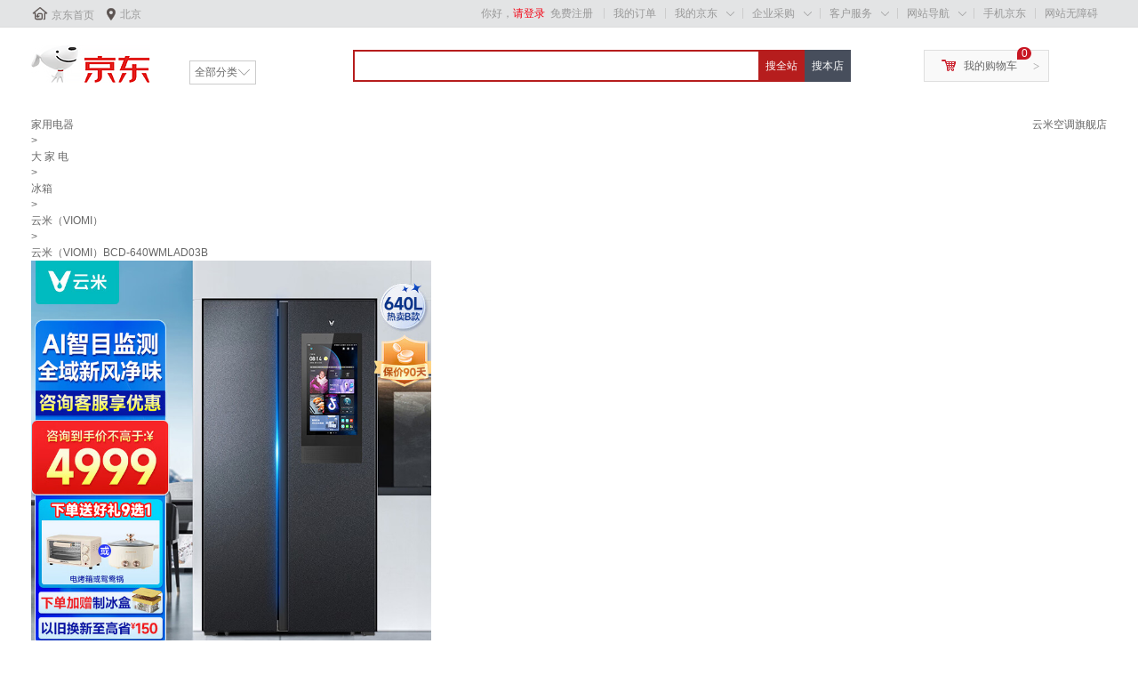

--- FILE ---
content_type: application/javascript
request_url: https://wl.jd.com/wl.js
body_size: 15801
content:
/* 2026-01-19 14:12:02 wl.js @issue to huangzhihua@jd.com Thanks */
try{window.fingerprint={},fingerprint.config={fpb_send_data:'body={"appname": "jdwebm_hf","jdkey": "","whwswswws": "","businness": "","body": {}}',api:{canvas_spendtime:0}},fingerprint.broswer={getNavigatorPlatform:function(){return navigator.platform?navigator.platform:"unknown"},getDeviceMemory:function(){return navigator.deviceMemory?navigator.deviceMemory:0},rB:function(){var e=[],t=["__webdriver_evaluate","__selenium_evaluate","__webdriver_script_function","__webdriver_script_func","__webdriver_script_fn","__fxdriver_evaluate","__driver_unwrapped","__webdriver_unwrapped","__driver_evaluate","__selenium_unwrapped","__fxdriver_unwrapped"],r=["_phantom","__nightmare","_selenium","callPhantom","callSelenium","_Selenium_IDE_Recorder"];for(var n in r){var o=r[n];window[o]&&e.push({key:"window",value:o})}for(var i in t)r=t[i],window.document[r]&&e.push({key:"window_document",value:r});for(var a in window.document)a.match(/\$[a-z]dc_/)&&window.document[a].cache_&&e.push({key:"document",value:a});return window.external&&JSON.stringify(window.external)&&-1!=JSON.stringify(window.external).indexOf("Sequentum")&&e.push({key:"window_external",value:1}),window.document.documentElement.getAttribute("selenium")&&e.push({key:"document_selenium",value:1}),window.document.documentElement.getAttribute("webdriver")&&e.push({key:"document_webdriver",value:1}),window.document.documentElement.getAttribute("driver")&&e.push({key:"document_driver",value:1}),e},getHeadless:function(){return 0<this.rB().length?1:-1<navigator.userAgent.toLocaleLowerCase().indexOf("headless")?1:0},getLocation:function(){return fingerprint.util.MD5.hex_md5(location.href.split("?")[0])},getUserAgent:function(){return fingerprint.util.MD5.hex_md5(navigator.userAgent)},getCanvas:function(){try{var e=new Date,t=[],r=document.createElement("canvas");r.width=2e3,r.height=200,r.style.display="inline";var n=r.getContext("2d");return n.rect(0,0,10,10),n.rect(2,2,6,6),t.push("canvas winding:"+(!1===n.isPointInPath(5,5,"evenodd")?"yes":"no")),n.textBaseline="alphabetic",n.fillStyle="#f60",n.fillRect(125,1,62,20),n.fillStyle="#069",n.font="11pt no-real-font-123",n.fillText("Cwm fjordbank glyphs vext quiz, 😃",2,15),n.fillStyle="rgba(102, 204, 0, 0.2)",n.font="18pt Arial",n.fillText("Cwm fjordbank glyphs vext quiz, 😃",4,45),n.globalCompositeOperation="multiply",n.fillStyle="rgb(255,0,255)",n.beginPath(),n.arc(50,50,50,0,2*Math.PI,!0),n.closePath(),n.fill(),n.fillStyle="rgb(0,255,255)",n.beginPath(),n.arc(100,50,50,0,2*Math.PI,!0),n.closePath(),n.fill(),n.fillStyle="rgb(255,255,0)",n.beginPath(),n.arc(75,100,50,0,2*Math.PI,!0),n.closePath(),n.fill(),n.fillStyle="rgb(255,0,255)",n.arc(75,75,75,0,2*Math.PI,!0),n.arc(75,75,25,0,2*Math.PI,!0),n.fill("evenodd"),t.push("canvas fp:"+fingerprint.util.MD5.hex_md5(r.toDataURL())),fingerprint.config.api.canvas_spendtime=(new Date).getTime()-e.getTime(),t.join("~")}catch(o){return console.log(o),""}},getPluginName:function(){var e="";if(0<navigator.plugins.length)for(i=0;i<navigator.plugins.length;i++)e+=navigator.plugins[i].name+";";return e},getPluginNum:function(){return navigator.plugins.length},getScreenResolution:function(){return window.screen.width+"*"+window.screen.height}},fingerprint.util={G:"",getCookie:function(e){var t,r=new RegExp("(^| )"+e+"=([^;]*)(;|$)");return(t=document.cookie.match(r))?unescape(t[2]):""},getStorage:function(e){if(window.Storage&&window.localStorage&&window.localStorage instanceof Storage)return JSON.parse(localStorage.getItem(e))},setStorage:function(e,t){window.Storage&&window.localStorage&&window.localStorage instanceof Storage&&localStorage.setItem(e,JSON.stringify(t))},_str_find:function(e,t){if("string"==typeof e){var r=t+"=",n=e.indexOf(r);if(-1!==n){var o=e.indexOf("&",n);return-1!==o?e.substring(n+r.length,o):e.substring(n+r.length)}}},getFpb:function(e){var t,r="";if(window.navigator.cookieEnabled){var n=window.document.cookie.indexOf(e+"=");if(-1!=n){n+=e.length+1;var o=window.document.cookie.indexOf(";",n);-1==o&&(o=window.document.cookie.length);try{t=decodeURIComponent(window.document.cookie.substring(n,o))||""}catch(i){t=window.document.cookie.substring(n,o)||""}r||(r=t)}}try{window.localStorage&&(t=window.localStorage.getItem(e)||"",r||(r=t))}catch(i){}try{window.sessionStorage&&(t=window.sessionStorage.getItem(e)||"",r||(r=t))}catch(a){}try{t=this._str_find(window.name,e),r||(r=t)}catch(s){console.log(s)}return r||(r=t),r||""},getDateFormat:function(e,t){var r={"M+":e.getMonth()+1,"d+":e.getDate(),"h+":e.getHours(),"m+":e.getMinutes(),"s+":e.getSeconds(),"q+":Math.floor((e.getMonth()+3)/3),S:e.getMilliseconds()};for(var n in/(y+)/.test(t)&&(t=t.replace(RegExp.$1,(e.getFullYear()+"").substr(4-RegExp.$1.length))),r)new RegExp("("+n+")").test(t)&&(t=t.replace(RegExp.$1,1==RegExp.$1.length?r[n]:("00"+r[n]).substr((""+r[n]).length)));return t},MD5:{chrsz:8,G:"",hex_md5:function(e){return this.binl2hex(this.core_md5(this.str2binl(e),e.length*this.chrsz))},core_md5:function(e,t){e[t>>5]|=128<<t%32,e[14+(t+64>>>9<<4)]=t;for(var r=1732584193,n=-271733879,o=-1732584194,i=271733878,a=0;a<e.length;a+=16){var s=r,d=n,c=o,u=i;r=this.md5_ff(r,n,o,i,e[a+0],7,-680876936),i=this.md5_ff(i,r,n,o,e[a+1],12,-389564586),o=this.md5_ff(o,i,r,n,e[a+2],17,606105819),n=this.md5_ff(n,o,i,r,e[a+3],22,-1044525330),r=this.md5_ff(r,n,o,i,e[a+4],7,-176418897),i=this.md5_ff(i,r,n,o,e[a+5],12,1200080426),o=this.md5_ff(o,i,r,n,e[a+6],17,-1473231341),n=this.md5_ff(n,o,i,r,e[a+7],22,-45705983),r=this.md5_ff(r,n,o,i,e[a+8],7,1770035416),i=this.md5_ff(i,r,n,o,e[a+9],12,-1958414417),o=this.md5_ff(o,i,r,n,e[a+10],17,-42063),n=this.md5_ff(n,o,i,r,e[a+11],22,-1990404162),r=this.md5_ff(r,n,o,i,e[a+12],7,1804603682),i=this.md5_ff(i,r,n,o,e[a+13],12,-40341101),o=this.md5_ff(o,i,r,n,e[a+14],17,-1502002290),n=this.md5_ff(n,o,i,r,e[a+15],22,1236535329),r=this.md5_gg(r,n,o,i,e[a+1],5,-165796510),i=this.md5_gg(i,r,n,o,e[a+6],9,-1069501632),o=this.md5_gg(o,i,r,n,e[a+11],14,643717713),n=this.md5_gg(n,o,i,r,e[a+0],20,-373897302),r=this.md5_gg(r,n,o,i,e[a+5],5,-701558691),i=this.md5_gg(i,r,n,o,e[a+10],9,38016083),o=this.md5_gg(o,i,r,n,e[a+15],14,-660478335),n=this.md5_gg(n,o,i,r,e[a+4],20,-405537848),r=this.md5_gg(r,n,o,i,e[a+9],5,568446438),i=this.md5_gg(i,r,n,o,e[a+14],9,-1019803690),o=this.md5_gg(o,i,r,n,e[a+3],14,-187363961),n=this.md5_gg(n,o,i,r,e[a+8],20,1163531501),r=this.md5_gg(r,n,o,i,e[a+13],5,-1444681467),i=this.md5_gg(i,r,n,o,e[a+2],9,-51403784),o=this.md5_gg(o,i,r,n,e[a+7],14,1735328473),n=this.md5_gg(n,o,i,r,e[a+12],20,-1926607734),r=this.md5_hh(r,n,o,i,e[a+5],4,-378558),i=this.md5_hh(i,r,n,o,e[a+8],11,-2022574463),o=this.md5_hh(o,i,r,n,e[a+11],16,1839030562),n=this.md5_hh(n,o,i,r,e[a+14],23,-35309556),r=this.md5_hh(r,n,o,i,e[a+1],4,-1530992060),i=this.md5_hh(i,r,n,o,e[a+4],11,1272893353),o=this.md5_hh(o,i,r,n,e[a+7],16,-155497632),n=this.md5_hh(n,o,i,r,e[a+10],23,-1094730640),r=this.md5_hh(r,n,o,i,e[a+13],4,681279174),i=this.md5_hh(i,r,n,o,e[a+0],11,-358537222),o=this.md5_hh(o,i,r,n,e[a+3],16,-722521979),n=this.md5_hh(n,o,i,r,e[a+6],23,76029189),r=this.md5_hh(r,n,o,i,e[a+9],4,-640364487),i=this.md5_hh(i,r,n,o,e[a+12],11,-421815835),o=this.md5_hh(o,i,r,n,e[a+15],16,530742520),n=this.md5_hh(n,o,i,r,e[a+2],23,-995338651),r=this.md5_ii(r,n,o,i,e[a+0],6,-198630844),i=this.md5_ii(i,r,n,o,e[a+7],10,1126891415),o=this.md5_ii(o,i,r,n,e[a+14],15,-1416354905),n=this.md5_ii(n,o,i,r,e[a+5],21,-57434055),r=this.md5_ii(r,n,o,i,e[a+12],6,1700485571),i=this.md5_ii(i,r,n,o,e[a+3],10,-1894986606),o=this.md5_ii(o,i,r,n,e[a+10],15,-1051523),n=this.md5_ii(n,o,i,r,e[a+1],21,-2054922799),r=this.md5_ii(r,n,o,i,e[a+8],6,1873313359),i=this.md5_ii(i,r,n,o,e[a+15],10,-30611744),o=this.md5_ii(o,i,r,n,e[a+6],15,-1560198380),n=this.md5_ii(n,o,i,r,e[a+13],21,1309151649),r=this.md5_ii(r,n,o,i,e[a+4],6,-145523070),i=this.md5_ii(i,r,n,o,e[a+11],10,-1120210379),o=this.md5_ii(o,i,r,n,e[a+2],15,718787259),n=this.md5_ii(n,o,i,r,e[a+9],21,-343485551),r=this.safe_add(r,s),n=this.safe_add(n,d),o=this.safe_add(o,c),i=this.safe_add(i,u)}return Array(r,n,o,i)},md5_cmn:function(e,t,r,n,o,i){return this.safe_add(this.bit_rol(this.safe_add(this.safe_add(t,e),this.safe_add(n,i)),o),r)},md5_ff:function(e,t,r,n,o,i,a){return this.md5_cmn(t&r|~t&n,e,t,o,i,a)},md5_gg:function(e,t,r,n,o,i,a){return this.md5_cmn(t&n|r&~n,e,t,o,i,a)},md5_hh:function(e,t,r,n,o,i,a){return this.md5_cmn(t^r^n,e,t,o,i,a)},md5_ii:function(e,t,r,n,o,i,a){return this.md5_cmn(r^(t|~n),e,t,o,i,a)},safe_add:function(e,t){var r=(65535&e)+(65535&t);return(e>>16)+(t>>16)+(r>>16)<<16|65535&r},bit_rol:function(e,t){return e<<t|e>>>32-t},str2binl:function(e){for(var t=Array(),r=(1<<this.chrsz)-1,n=0;n<e.length*this.chrsz;n+=this.chrsz)t[n>>5]|=(e.charCodeAt(n/this.chrsz)&r)<<n%32;return t},binl2hex:function(e){for(var t="0123456789abcdef",r="",n=0;n<4*e.length;n++)r+=t.charAt(e[n>>2]>>n%4*8+4&15)+t.charAt(e[n>>2]>>n%4*8&15);return r}},Base64:{_keyStr:"ABCDEFGHIJKLMNOPQRSTUVWXYZabcdefghijklmnopqrstuvwxyz0123456789+/=",encode:function(e){var t,r,n,o,i,a,s,d="",c=0;for(e=this._utf8_encode(e);c<e.length;)o=(t=e.charCodeAt(c++))>>2,i=(3&t)<<4|(r=e.charCodeAt(c++))>>4,a=(15&r)<<2|(n=e.charCodeAt(c++))>>6,s=63&n,isNaN(r)?a=s=64:isNaN(n)&&(s=64),d=d+this._keyStr.charAt(o)+this._keyStr.charAt(i)+this._keyStr.charAt(a)+this._keyStr.charAt(s);return d},_utf8_encode:function(e){e=e.replace(/\r\n/g,"\n");for(var t="",r=0;r<e.length;r++){var n=e.charCodeAt(r);n<128?t+=String.fromCharCode(n):(127<n&&n<2048?t+=String.fromCharCode(n>>6|192):(t+=String.fromCharCode(n>>12|224),t+=String.fromCharCode(n>>6&63|128)),t+=String.fromCharCode(63&n|128))}return t}}},getFingerprint=function(){var t={};!function(){try{t.b=fingerprint.util.getCookie("shshshfpa"),t.c=fingerprint.util.getFpb("shshshfpb"),t.d=fingerprint.broswer.getNavigatorPlatform(),t.f=fingerprint.broswer.getDeviceMemory(),t.g=fingerprint.broswer.getHeadless(),t.h="",t.i=fingerprint.config.api.canvas_spendtime,t.j=fingerprint.util.getDateFormat(new Date,"yyyy-MM-dd hh:mm:ss"),t.k=fingerprint.broswer.getLocation(),t.l=fingerprint.broswer.getUserAgent(),t.m=fingerprint.util.getCookie("pin")||fingerprint.util.getCookie("pt_pin"),t.n=fingerprint.broswer.getPluginName(),t.o=fingerprint.broswer.getPluginNum(),t.p=fingerprint.broswer.getScreenResolution()}catch(e){return}}();try{return"v001"+fingerprint.util.Base64.encode(JSON.stringify(t))}catch(e){return console.log(e),"error encodeData:"+e}}}catch(e){getFingerprint=function(){return console.log(e),"error :"+e}}function setCookieMills(e,t,r){var n=new Date;n.setTime(n.getTime()+r);var o=0<=window.location.hostname.indexOf("360buy")?".360buy.com":".jd.com";document.cookie=e+"="+escape(t)+";expires="+n.toGMTString()+";path=/;domain="+o}function getCookie(e){var t=document.cookie.match(new RegExp("(^| )"+e+"=([^;]*)(;|$)"));return null!=t?unescape(t[2]):null}function deleteCookie(e){null!=getCookie(e)&&setCookieMills(e,"",-1)}function seClick(e,t,r){var n="seWids"+e,o=getCookie(n);null!=o?o.toString().indexOf(r)<0&&(o=o+","+r):o=r;setCookieMills(n,o,864e5),privateLogWLJS(2,2,t,r)}function appendJSONCookie(cookieName,key,wid,Mills){var ns=eval("("+getCookie(cookieName)+")");null!=ns&&""!=ns||(ns=new Object),null==ns[key]&&(ns[key]="");var pos=ns[key].indexOf(wid);pos<0&&(ns[key]=ns[key]+","+wid),setCookieMills(cookieName,$.toJSON(ns),Mills)}function reBook(e,t,r){var n=t.toString().split("#")[0];appendJSONCookie("_rtbook",e,n,864e5),privateLogWLJS(3,e,n,r)}function fe(e,t,r){privateLogWLJS("f",e,t,r)}function reClick2012(e,t,r){var n=t.toString().split("#")[0];appendJSONCookie("reHome2012",e,n,864e5),privateLogWLJS(3,e,n,r)}function reClickCube(e,t){appendJSONCookie("_rdCube","p"+e,t,864e5)}function mark(e,t){privateLogWLJS(1,t,e)}function isMeta(e){if(e.metaKey||e.altKey||e.ctrlKey||e.shiftKey)return!0;var t=e.which,r=e.button;return t||r===undefined?2===t||2===r:1&!r&&2&!r&&4&r}function HashMap(){this.values=new Object}!function($){var escapeable=/["\\\x00-\x1f\x7f-\x9f]/g,meta={"\b":"\\b","\t":"\\t","\n":"\\n","\f":"\\f","\r":"\\r",'"':'\\"',"\\":"\\\\"};$.toJSON="object"==typeof JSON&&JSON.stringify?JSON.stringify:function(e){if(null===e)return"null";var t=typeof e;if("undefined"===t)return undefined;if("number"===t||"boolean"===t)return""+e;if("string"===t)return $.quoteString(e);if("object"===t){if("function"==typeof e.toJSON)return $.toJSON(e.toJSON());if(e.constructor===Date){var r=e.getUTCMonth()+1,n=e.getUTCDate(),o=e.getUTCFullYear(),i=e.getUTCHours(),a=e.getUTCMinutes(),s=e.getUTCSeconds(),d=e.getUTCMilliseconds();return r<10&&(r="0"+r),n<10&&(n="0"+n),i<10&&(i="0"+i),a<10&&(a="0"+a),s<10&&(s="0"+s),d<100&&(d="0"+d),d<10&&(d="0"+d),'"'+o+"-"+r+"-"+n+"T"+i+":"+a+":"+s+"."+d+'Z"'}if(e.constructor===Array){for(var c=[],u=0;u<e.length;u++)c.push($.toJSON(e[u])||"null");return"["+c.join(",")+"]"}var l,f,g=[];for(var h in e){if("number"===(t=typeof h))l='"'+h+'"';else{if("string"!==t)continue;l=$.quoteString(h)}"function"!==(t=typeof e[h])&&"undefined"!==t&&(f=$.toJSON(e[h]),g.push(l+":"+f))}return"{"+g.join(",")+"}"}},$.evalJSON="object"==typeof JSON&&JSON.parse?JSON.parse:function(src){return eval("("+src+")")},$.secureEvalJSON="object"==typeof JSON&&JSON.parse?JSON.parse:function(src){var filtered=src.replace(/\\["\\\/bfnrtu]/g,"@").replace(/"[^"\\\n\r]*"|true|false|null|-?\d+(?:\.\d*)?(?:[eE][+\-]?\d+)?/g,"]").replace(/(?:^|:|,)(?:\s*\[)+/g,"");if(/^[\],:{}\s]*$/.test(filtered))return eval("("+src+")");throw new SyntaxError("Error parsing JSON, source is not valid.")},$.quoteString=function(e){return e.match(escapeable)?'"'+e.replace(escapeable,function(e){var t=meta[e];return"string"==typeof t?t:(t=e.charCodeAt(),"\\u00"+Math.floor(t/16).toString(16)+(t%16).toString(16))})+'"':'"'+e+'"'}}(jQuery||$),function(){var o,p=function(e){for(var t="",r="";e&&1==e.nodeType;e=e.parentNode){if(r="",e.parentNode)for(var n=e.parentNode.childNodes,o=0,i=0,a=n.length;o<a;o++){var s=n[o];e.tagName===s.tagName&&i++,e==s&&(r=1<i?"["+i+"]":"")}t="/"+e.tagName.toLowerCase()+r+t}return t},m=function(e){for(var t="",r="";e&&1==e.nodeType;e=e.parentNode){if(""!==e.id){t='//*[@id="'+e.id+'"]'+t;break}if(r="",e.parentNode)for(var n=e.parentNode.childNodes,o=0,i=0,a=n.length;o<a;o++){var s=n[o];e.tagName===s.tagName&&i++,e==s&&(r=1<i?"["+i+"]":"")}t="/"+e.tagName.toLowerCase()+r+t}return t},v=function(e){var t=!0;return 0<e.children.length&&(t=!1),t},w=function(e){var t=!1;if(e&&e.tagName){var r=e.tagName.toLowerCase();t=!("html"===r||"body"===r||e.id&&"tol_selected_xelemts_area"===e.id||e.parentElement&&e.parentElement.id&&"tol_selected_xelemts_area"===e.parentElement.id)&&(!!function(e){b=$(e).attr("clstag");for(;!b&&(e=e.parentNode)&&"BODY"!=e.nodeName;)b=$(e).attr("clstag");return!!b}(e)||("a"===r||v(e)))}return t},b="";function y(e){var t=0;return e&&500<e.length&&(t=e.indexOf("?"))&&(e=e.substring(0,t)),e}document.getElementsByClassName||(document.getElementsByClassName=function(e){for(var t=document.getElementsByTagName("*"),r=[],n=0;n<t.length;n++)for(var o=t[n],i=o.className.split(" "),a=0;a<i.length;a++)if(i[a]==e){r.push(o);break}return r});var _=function(e){var t,r,n={};return n.scrollWidth=document.body.scrollWidth,n.scrollHeight=document.body.scrollHeight,n.offsetLeft=function(){if(!o){var e=0<=window.location.hostname.indexOf("jd.com")?document.getElementsByClassName("w"):"";o=e&&0<e.length?e[e.length-1].offsetWidth:1210<=window.screen.width?1210:990}return document.body.clientWidth>o?Math.round((document.body.clientWidth-o)/2):0}(),n.x=parseInt((t=e).pageX?t.pageX:t.clientX?t.clientX+(document.documentElement.scrollLeft?document.documentElement.scrollLeft:document.body.scrollLeft):-1),n.y=parseInt((r=e).pageY?r.pageY:r.clientY?r.clientY+(document.documentElement.scrollTop?document.documentElement.scrollTop:document.body.scrollTop):-1),0<n.offsetLeft&&(n.x=parseInt(n.x-n.offsetLeft)),n},O=function(e){try{var t=e.target||e.srcElement;if(w(t)){for(var r=_(e),n=t,o=t.tagName.toLowerCase(),i=m(t)||"-",a=t.parentNode?m(t.parentNode):"-",s=t.parentNode?p(t.parentNode)+"/":"-",d=p(t)||"-",c=(d&&d.split("/").length,n.tagName.toLowerCase());"a"!=c&&(n=n.parentNode)&&"BODY"!=n.nodeName;)c=n.tagName.toLowerCase();if(b){var u=b.split("|");u[2],u[3]}var l=n&&n.href?y(n.href):"-",f=t.innerText.substring(.2)||"-",g=t.src?y(t.src):"-";"a"!==o||v(t)||(f="-"),encodeURIComponent(i),encodeURIComponent(a),encodeURIComponent(s),r.x,r.y,r.scrollWidth,r.scrollHeight,r.offsetLeft,encodeURIComponent(l),encodeURIComponent(f),encodeURIComponent(g)}}catch(h){privateLogWLJS("ERROR","AT_xpathReport",encodeURIComponent(h))}},t=function(e){var t=document.createElement("script");t.type="application/javascript",t.src=e,t.charset="UTF-8",document.getElementsByTagName("head")[0].appendChild(t)};function x(e,t){var r="";if(!e||!t||"string"!=typeof t)return r;if(e.dataset&&"object"==typeof e.dataset){var n=t.replace(/-([a-z])/g,function(e){return e[1].toUpperCase()});r=e.dataset[n]||e.dataset[t]||""}else if(e.getAttribute){var o="data-"+t;r=e.getAttribute(o)||""}return r}var r=function(e){var t=document.createElement("link");t.type="text/css",t.rel="stylesheet",t.href=e,document.getElementsByTagName("head")[0].appendChild(t)};function J(e,t){if(e)try{var r=document.createElement("a");r.href=e,r.target=t||"_self",document.body.appendChild(r),"undefined"!=typeof r.click?r.click():window.location.href=e,document.body.removeChild(r)}catch(n){console.error("transformLink执行失败:",n);try{window.location.href=e}catch(o){console.error("transformLink降级方案也失败:",o)}}else console.warn("transformLink: URL不能为空")}var n,i,a,s,d=(n="typepar",a=i||document.location.href,(s=new RegExp("(?:^|&|[?]|[/])"+n+"=([^&#]*)").exec(a))?decodeURIComponent(s[1]):null);if(!d||"query"!==d&&"apply"!==d)document.onclick=function(e){if(((e=e||event).clientX||e.clientY||e.pageX||e.pageY)&&(e.offsetX||e.offsetY)){try{O(e)}catch(e){privateLogWLJS("ERROR","AT_Document_Onclick")}for(var t=document,r=window,n=tag=e.srcElement||e.target,o=x(m=spmEl=n,"click"),i=$(m).attr("href"),a=$(tag).attr("clstag"),s=$(tag).attr("href"),d="";!a&&(tag=tag.parentNode,tag&&"BODY"!=tag.nodeName);)a=$(tag).attr("clstag"),s||(s=$(tag).attr("href"),n=tag);for(;!o&&(m=m.parentNode)&&"BODY"!=m.nodeName;)o=x(m,"click"),i||(i=$(m).attr("href"),spmEl=m);if(o&&JA.util.isJson(o)){var c=JSON.parse(o);if(window.spmLog(c),a){var u=(_=a.split("|"))[1],l=_[2],f=_[3];if("keycount"===u&&JA&&JA.util&&JA.util.Nt){var g=JA.util.Nt();s?JA.tracker.ngloader("other.000000",{t1:l,t2:f,p0:JA.util.join(["Q",s]),cb:g.jdcb}):JA.tracker.ngloader("other.000000",{t1:l,t2:f,p0:JA.util.join(["Q"]),cb:g.jdcb})}}if(c.spm&&i&&/^(http:\/\/|https:\/\/|\/\/).*/.test(i)&&!isMeta(e)){var h=decodeURIComponent(JA.util.getSpmParameter(location.href)),p=c.biz_type,m=p?c.spm+"#"+p:c.spm,v=h?h.split(","):[];v.push(m),5<v.length&&(v=v.slice(-5));var w="https://www.jd.com"===location.origin?m:v.join(","),b=JA.util.base64Encode(w),y=JA.util.appendUrlParams(i,"spmTag",b);spmEl&&"a"===spmEl.tagName.toLowerCase()&&(e.preventDefault?e.preventDefault():e.returnValue=!1,"_blank"===$(spmEl).attr("target")?setTimeout(function(){J(y,"_blank")},10):setTimeout(function(){J(y,"_self")},10))}}else if(a){var _;u=(_=a.split("|"))[1],l=_[2],f=_[3];if("keycount"===u&&JA&&JA.util&&JA.util.Nt){g=JA.util.Nt();s?JA.tracker.ngloader("other.000000",{t1:l,t2:f,p0:JA.util.join(["Q",s]),cb:g.jdcb}):JA.tracker.ngloader("other.000000",{t1:l,t2:f,p0:JA.util.join(["Q"]),cb:g.jdcb}),d=l+"|"+f,s&&/^(http:\/\/|https:\/\/|\/\/).*/.test(s)&&"_blank"!==$(n).attr("target")&&!isMeta(e)&&(e.preventDefault?e.preventDefault():e.returnValue=!1,setTimeout(function(){J(s,"_self")},200))}}var j=this.location.hostname.toLowerCase();if(/(sale|mall|jmall|pop).(jd|360buy).(com|hk)/.test(j)||r.ja_heat_map){var k=0,S=0,C=1210<=r.screen.width&&"item.jd.com"==j?1210:990,A=t.body.clientWidth>C?Math.round((t.body.clientWidth-C)/2):0;e.pageX||e.pageY?(k=e.pageX,S=e.pageY):(k=e.clientX+t.body.scrollLeft-t.body.clientLeft,S=e.clientY+t.body.scrollTop-t.body.clientTop),privateLogWLJS("d","c",d||"-",k+"x"+S,t.body.scrollWidth+"x"+t.body.scrollHeight,A)}}};else try{r("//magicforest.jd.com/x.css"),t("//magicforest.jd.com/tol.min.js")}catch(e){privateLogWLJS("ERROR","AT_loadCSS_OR_loadJS")}-1<document.location.href.indexOf("__clsData=")&&(r("//magicforest.jd.com/cls.css"),t("//magicforest.jd.com/cls.js"))}(),HashMap.prototype.Set=function(e,t){this.values[e]=t},HashMap.prototype.Get=function(e){return this.values[e]},HashMap.prototype.Contains=function(e){return this.values.hasOwnProperty(e)},HashMap.prototype.Remove=function(e){delete this.values[e]};var SucInfoMethod={Init:function(){this.orderDetailMap=new HashMap,this.rSM=new HashMap;for(var e=SucInfo_OrderDetail.toString().split(","),t=0;t<e.length;t++){var r=e[t].split(":");this.orderDetailMap.Set(r[0],r[1]),this.sku=r[0]}},GetSkuNum:function(e){return this.orderDetailMap.Get(e)},Contains:function(e){return this.orderDetailMap.Contains(e)},GetDefaultSku:function(){return this.sku},ARS:function(e){this.rSM.Set(e,0)},RSContains:function(e){return this.rSM.Contains(e)?1:0}};function RecommendTrans(recName,tag,logtype){for(var cookieNames=recName.split(","),i=0;i<cookieNames.length;i++){var recCookies=eval("("+getCookie(cookieNames[i])+")");for(var k in recCookies)""!=recCookies[k]&&loginfo(recCookies[k],k.toString(),"cai2012"==k?"R":tag,logtype)}}function simpleMold(e,t,r,n,o){for(var i=0;i<e.length;i++){var a=getCookie(r+e[i]);null!=a&&""!=a&&loginfo(a,e[i],t,n,o)}}function complexMold(cookieArrary,tag,prefix,logtype,flag){for(var i=0;i<cookieArrary.length;i++){var items=eval("("+getCookie(prefix+cookieArrary[i])+")");if(null!=items)for(var k in items)""!=items[k]&&loginfo(items[k],k.toString(),tag,logtype,flag)}}function loginfo(e,t,r,n,o){for(var i=e.split(","),a=SucInfo_OrderId,s=SucInfo_OrderType,d=SucInfo_OrderDetail,c=0;c<i.length;c++)if(0<i[c].length){var u=i[c].toString().split("#")[0];SucInfoMethod.Contains(u)&&(o?(privateLogWLJS(n,r,t.concat(".o"),a,s,d,u+":"+SucInfoMethod.GetSkuNum(u)),privateLogWLJS("4","R"+t.concat(".o"),a,s,d,u,SucInfoMethod.GetSkuNum(u))):privateLogWLJS(n,r+t,a,s,d,u,SucInfoMethod.GetSkuNum(u)))}}function isChecked(){return SucInfo_OrderId=window.SucInfo_OrderId||JA.util.getParameter(document.location.href,"suc_orderid")||undefined,SucInfo_OrderType=window.SucInfo_OrderType||JA.util.getParameter(document.location.href,"suc_ordertype")||undefined,SucInfo_OrderDetail=window.SucInfo_OrderDetail||decodeURIComponent(JA.util.getParameter(document.location.href,"suc_sku"))||undefined,SucInfo_OrderId&&SucInfo_OrderDetail}function funLoad(){var e=getCookie("pin");null!=e&&0<e.length&&setCookieMills("rpin",e,2592e5)}function Clublog(){var e=this.location.pathname.toLowerCase(),t=this.location.hostname.toLowerCase();0<=e.indexOf("/cart.html",0)||0<=e.indexOf("shoppingcart",0)?privateLogWLJS("R2&Page","Show"):0<=e.indexOf("user_home",0)?privateLogWLJS("R3&Page","Show"):0<=e.indexOf("initcart.html",0)||0<=e.indexOf("addtocart.html",0)||0<=e.indexOf("initcart.aspx",0)?privateLogWLJS("R4R5&Page","Show"):0<=e.indexOf("normal/0829.action",0)||0<=e.indexOf("orderlist.aspx",0)?privateLogWLJS("DDR&Page","Show"):"home.360buy.com"==t&&"/"==e&&privateLogWLJS("R3&Page","Show")}function getHistory(){var e=decodeURIComponent(escape(getCookie("pin"))),t=getCookie("_ghis"),r=0<=window.location.hostname.toLowerCase().indexOf("360buy.com")?"360buy":"jd";if(null==t&&null!=e){var n="//gh."+r+".com/BuyHistory.aspx?mid="+encodeURIComponent(e);$.ajax({url:n,type:"GET",dataType:"jsonp",success:function(e){var t=e.SSkus,r=e.UserInsterest;0<t.toString().length&&setCookieMills("_ghis",t.toString().substring(0,51)),0<r.toString().length&&setCookieMills("_ghit",r)}})}}function spmPV(e){if("undefined"==typeof JA||!JA)return!1;JA.tracker.validateSpm("pv",e)&&(delete(e=JA.tracker.formatSpmParams("pv",e)).event_id,JA.tracker.bloading(e.page_id,null,!1,e))}function spmLog(e){if("undefined"==typeof JA||!JA)return!1;JA.tracker.validateSpm("cl",e)&&(e=JA.tracker.formatSpmParams("cl",e),JA.tracker.ngloaderJSON("other.000000",e,"sendBeacon"))}function spmExposure(e,t){if("undefined"==typeof JA||!JA)return!1;JA.tracker.validateSpm("expo",e)&&(e=JA.tracker.formatSpmParams("expo",e),t===undefined&&(t="sendBeacon"),JA.tracker.ngloaderJSON("exp_log.100000",e,t))}function draMonitorExpo(){"function"==typeof expLogJSON&&expLogJSON("dra_monitor_expo","",{is_dra_monitor:window.dra?1:0})}function privateLogWLJS(e,t){var r=Array.prototype.slice.call(arguments);r=r&&r.slice(2),JA&&JA.tracker.ngloader("other.000000",{t1:e,t2:t,p0:encodeURIComponent(JA.util.join(r))})}function log(e,t){var r=Array.prototype.slice.call(arguments),n=r;r=r&&r.slice(2),JA&&JA.tracker.ngloader("other.000000",{t1:e,t2:t,p0:encodeURIComponent(JA.util.join(r))}),JA&&JA.tracker.isCanPrey()&&JA&&JA.tracker.ngloader("other.000000",{t1:"logservice_check",t2:"wl",p0:encodeURIComponent(JA.util.join(n))})}function logJSON(e,t,r){if(!JA)return!1;JA.tracker.ngloaderJSON("other.000000",{t1:e,t2:t,p0:r},"toWarriors")}function expLogJSON(e,t,r){if(!JA)return!1;JA.tracker.ngloaderJSON("exp_log.100000",{t1:e,t2:t,p0:r},"toWarriors")}!function(){function HashMap(){this.values=new Object}function SortedHashMap(e,t){this.IComparer=e,this.IGetKey=t,this.a=new Array,this.h=new HashMap}function ThirdType(e,t,r){this.t=e,this.v=5,this.s=0,1<arguments.length&&(this.s=t),2<arguments.length&&(this.v=r)}HashMap.prototype.Set=function(e,t){this.values[e]=t},HashMap.prototype.Get=function(e){return this.values[e]},HashMap.prototype.Contains=function(e){return this.values.hasOwnProperty(e)},HashMap.prototype.Remove=function(e){delete this.values[e]},SortedHashMap.prototype.Add=function(e,t){this.ContainsKey(e)&&this.Remove(e),this.a.push(t),this.a.sort(this.IComparer);for(var r=0;r<this.a.length;r++){e=this.IGetKey(this.a[r]);this.h.Set(e,r)}},SortedHashMap.prototype.Insert=function(e,t){for(var r=0,n=this.a.length;r<n;r++)if(this.a[r].s===e.s){this.a.splice(r,1);break}this.a.length>=t&&this.a.splice(t-1,1),this.a.unshift(e)},SortedHashMap.prototype.Get=function(e){return this.a[this.h.Get(e)]},SortedHashMap.prototype.Count=function(){return this.a.length},SortedHashMap.prototype.Remove=function(e){if(this.h.Contains(e)){var t=this.h.Get(e);this.a.splice(t,1),this.h.Remove(e)}},SortedHashMap.prototype.ContainsKey=function(e){return this.h.Contains(e)},SortedHashMap.prototype.Clear=function(){this.a=new Array,this.h=new HashMap},SortedHashMap.prototype.GetJson=function(){return $.toJSON(this.a)},ThirdType.prototype.Increase=function(){this.v=this.v+2},ThirdType.prototype.Decrease=function(){this.v=this.v-1},ThirdType.prototype.SetSku=function(e){this.s=e},Ttracker={IComparer:function(e,t){return t.v-e.v},IGetKey:function(e){return e.t},isbook:function(e){return 1e7<e&&e<2e7},trace:function(){if("object"==typeof pageConfig&&"object"==typeof pageConfig.product){var e=pageConfig.product.cat instanceof Array&&pageConfig.product.cat[2];if(e){var t=$("#name").attr("PshowSkuid")||pageConfig.product.skuid;this.view(e,t),this.viewtypewid()}}},viewtypewid:function(){Ttracker.util.Vv("typewid")&&Ttracker.util.Wv("typewid","",-63072e6)},viewhisotry:function(t,s,cname){var nview={t:t,s:s},bookmap=new SortedHashMap(this.IComparer,this.IGetKey),bview=Ttracker.util.Vv(cname);if(bview)try{if(0<bview.indexOf("."))for(var viewarray=bview.split("|"),j=viewarray.length-1;0<=j;j--){var book=viewarray[j].split(".");bookmap.Insert({t:Number(book[0]),s:Number(book[1])},8)}else{var bviews=eval("("+bview+")");if(0<bviews.length&&bviews[0].d!=undefined)Ttracker.util.Wv(cname,"",-63072e6);else for(var i=bviews.length-1;0<=i;i--)bookmap.Insert(bviews[i],8)}}catch(e){Ttracker.util.Wv(cname,"",-63072e6)}bookmap.Insert(nview,8);for(var cvalue="",k=0,klen=bookmap.a.length;k<klen;k++)cvalue+=bookmap.a[k].t+"."+bookmap.a[k].s+(k==klen-1?"":"|");cvalue&&Ttracker.util.Wv(cname,cvalue,63072e6)},viewrate:function(t,s,cname){var ntw={t:t,s:s,v:5},sitesortmap=new SortedHashMap(this.IComparer,this.IGetKey),vrate=Ttracker.util.Vv(cname);if(vrate)try{if(0<vrate.indexOf("."))for(var ratearray=vrate.split("|"),j=ratearray.length-1;0<=j;j--){var tw=ratearray[j].split("."),tv=Number(tw[2]||0),tid=Number(tw[0]);tv=t===tid?tv:tv-1,sitesortmap.Add(Number(tw[0]),{t:Number(tw[0]),s:Number(tw[1]),v:tv},8)}else{var vrates=eval("("+vrate+")");if(0<vrates.length&&vrates[0].d!=undefined)Ttracker.util.Wv(cname,"",-63072e6);else for(var i=0;i<vrates.length;i++){var rate=vrates[i];rate.t!=t&&(rate.v-=1),sitesortmap.Add(rate.t,rate)}}}catch(e){Ttracker.util.Wv(cname,"",-63072e6)}if(sitesortmap.ContainsKey(t)){var curtt=sitesortmap.Get(t);curtt.s=s||curtt.s,curtt.v+=2}else sitesortmap.Add(t,ntw);if(8<sitesortmap.Count()){var del=sitesortmap.a[sitesortmap.Count()-1];sitesortmap.Remove(del.t)}for(var cvalue="",k=0,klen=sitesortmap.a.length;k<klen;k++)cvalue+=sitesortmap.a[k].t+"."+sitesortmap.a[k].s+"."+sitesortmap.a[k].v+(k==klen-1?"":"|");cvalue&&Ttracker.util.Wv(cname,cvalue,63072e6)},view:function(e,t){}},Ttracker.util={Wv:function(e,t,r){var n=0<=window.location.hostname.indexOf("360buy")?".360buy.com":".jd.com";e=e+"="+t+"; path=/; ",r&&(e+="expires="+new Date((new Date).getTime()+r).toGMTString()+"; "),e+="domain="+n+";",document.cookie=e},Vv:function(e){for(var t=[],r=document.cookie.split(";"),n=(e=RegExp("^\\s*"+e+"=\\s*(.*?)\\s*$"),0);n<r.length;n++){var o=r[n].match(e);o&&t.push(o[1])}return t[0]}},Ttracker.trace()}(),function(){var n=window,_=document,u=encodeURIComponent,l=decodeURIComponent,f=void 0,j="push",g="join",k="split",S="length",C="indexOf",A="toLowerCase",O={};O.util={join:function(e){if(e instanceof Array){for(var t="",r=0,n=e.length;r<n;r++)t+=e[r]+(r==n-1?"":"|||");return t}return e},getParameter:function(e,t){var r=new RegExp("(?:^|&|[?]|[/])"+t+"=([^&#]*)").exec(e);return r?u(r[1]):""},Wv:function(e,t,r,n){e=e+"="+t+"; path=/; ",n&&(e+="expires="+new Date((new Date).getTime()+n).toGMTString()+"; "),r&&(e+="domain="+r+";"),_.cookie=e},Vv:function(e){for(var t=[],r=_.cookie[k](";"),n=RegExp("^\\s*"+e+"=\\s*(.*?)\\s*$"),o=0;o<r[S];o++){var i=r[o].match(n);i&&t[j](i[1])}return t},isFunction:function(e){if(!e)return!1;var t=Object.prototype.toString.call(e);return"[object Function]"==t||"[object AsyncFunction]"==t},isArray:function(e){return Array.isArray&&this.isFunction(Array.isArray)?Array.isArray(e):"[object Array]"===Object.prototype.toString.call(e)},each:function(e,t,r){if(null==e)return!1;if(e.forEach&&e.forEach===Array.prototype.forEach)e.forEach(t,r);else if(this.isArray(e))for(var n=0,o=e.length;n<o;n++)t.call(r,e[n],n,e);else for(var i in e)Object.prototype.hasOwnProperty.call(e,i)&&t.call(r,e[i],i,e)},extend:function(r){return r=r||{},this.each(Array.prototype.slice.call(arguments,1),function(e){for(var t in e)Object.prototype.hasOwnProperty.call(e,t)&&(r[t]=e[t])}),r},isJson:function(t){if("string"==typeof t)try{var r=JSON.parse(t);return!("object"!=typeof r||!r)}catch(e){return!1}return!1},appendUrlParams:function(e,t,r){if(!e)return e;var n=-1<e.indexOf("?")?"&":"?",o="";if("string"==typeof t)r!==undefined&&(o=n+t+"="+r);else if("object"==typeof t&&null!==t){var i=[];this.each(t,function(e,t){e!==undefined&&null!==e&&i.push(t+"="+e)}),0<i.length&&(o=n+i.join("&"))}return e+o},getSpmParameter:function(t,r,n,o){var i=r?n?r+"#"+n:r:"",a=this.getParameter(t,"spmTag");if(!a)return o?this.base64Encode(i):u(i);try{var s=decodeURIComponent(a),d=this.base64Decode(s),c=i?d+","+i:d;return o?this.base64Encode(c):u(c)}catch(e){return o?this.base64Encode(i):u(i)}},getEncodedSpmParameter:function(e,t,r){return this.getSpmParameter(e,t,r,!0)},base64Encode:function(t){if(!t)return"";try{var r="";if("undefined"!=typeof btoa)r=btoa(encodeURIComponent(t));else{t=encodeURIComponent(t);for(var n="ABCDEFGHIJKLMNOPQRSTUVWXYZabcdefghijklmnopqrstuvwxyz0123456789+/",o=0;o<t.length;){var i=t.charCodeAt(o++)<<16|(o<t.length?t.charCodeAt(o++):0)<<8|(o<t.length?t.charCodeAt(o++):0);r+=n.charAt(i>>18&63)+n.charAt(i>>12&63)+(o-2<t.length?n.charAt(i>>6&63):"=")+(o-1<t.length?n.charAt(63&i):"=")}}return r.replace(/\+/g,"-").replace(/\//g,"_").replace(/=/g,"")}catch(e){return console.error("Base64编码失败:",e),t}},base64Decode:function(t){if(!t)return"";try{var r=t.replace(/-/g,"+").replace(/_/g,"/"),n=(4-r.length%4)%4;if(r+="=".repeat(n),"undefined"!=typeof atob)return decodeURIComponent(atob(r));var o="ABCDEFGHIJKLMNOPQRSTUVWXYZabcdefghijklmnopqrstuvwxyz0123456789+/",i="",a=0;for(r=r.replace(/[^A-Za-z0-9+/=]/g,"");a<r.length;){var s=o.indexOf(r.charAt(a++)),d=o.indexOf(r.charAt(a++)),c=o.indexOf(r.charAt(a++)),u=o.indexOf(r.charAt(a++)),l=s<<18|d<<12|c<<6|u;i+=String.fromCharCode(l>>16&255),64!==c&&(i+=String.fromCharCode(l>>8&255)),64!==u&&(i+=String.fromCharCode(255&l))}return decodeURIComponent(i)}catch(e){return console.error("Base64解码失败:",e),t}}};var t=0;function r(e){return(e?"_":"")+t++}var h,p=r(),m=r(),v=r(),x=r(),w=r(),b=r(),y=r(),J=r(),N=r(),R=r(),T=r(),I=r(),M=r(),L=r(),D=r(),E=r(),P=r(),W=r(),H=r(),B=r(),U=r(),V=r(),G=r(),q=r(),z=r(),F=r(),Y=r(),X=r(),K=r(),Q=r(),Z=r(),ee=r(),te=r(),re=r(),ne=r(),oe=r(),ie=r(),ae=r(),se=r(),de=r(),ce=r(),ue=r(),le=r(),fe=r(),ge=["i.easou.com:q","m.baidu.com:word","m.sm.cn:q","m.so.com:q","wap.sogou.com:keyword","m.sogou.com:keyword","wap.sogo.com:keyword","m.sogo.com:keyword","page.roboo.com:q","ask.com:q","baidu:word","baidu:wd","bing:q","easou:q","google:q","roboo:word","roboo:q","sm.cn:q","so.com:q","sogou:keyword","sogou:query","sogo.com:keyword","sogo.com:query","yahoo:p","yandex:text","yicha:key","toutiao.com:keyword","toutiao:keyword","so.toutiao.com:keyword"],he=function(){return(new Date).getTime()+""+parseInt(2147483647*Math.random())},pe=function(){return o(_.location.hostname)},me=function(){var e={},t=n.navigator,r=n.screen;return e.D=r?r.width+"x"+r.height:"-",e.C=r?r.colorDepth+"-bit":"-",e.language=(t&&(t.language||t.browserLanguage)||"-")[A](),e.javaEnabled=t&&t.javaEnabled()?1:0,e.characterSet=_.characterSet||_.charset||"-",e},ve=function(){var e,t,r,n;if(r="ShockwaveFlash",(e=(e=window.navigator)?e.plugins:f)&&0<e[S])for(t=0;t<e[S]&&!n;t++)-1<(r=e[t]).name[C]("Shockwave Flash")&&(n=r.description[k]("Shockwave Flash ")[1]);else{r=r+"."+r;try{n=(t=new ActiveXObject(r+".7")).GetVariable("$version")}catch(s){}if(!n)try{t=new ActiveXObject(r+".6"),n="WIN 6,0,21,0",t.AllowScriptAccess="always",n=t.GetVariable("$version")}catch(i){}if(!n)try{n=(t=new ActiveXObject(r)).GetVariable("$version")}catch(d){}n&&(n=(n=n[k](" ")[1][k](","))[0]+"."+n[1]+" r"+n[2])}var o=O.util.Vv("_r2");e=n?n+(0<o[S]?"_"+o[0]:""):"-";var a=O.util.Vv("limgs");return e+=0<a[S]?"_"+a[0]:""},we=function(e){return f==e||"-"==e||""==e},o=function(e){var t,r=1,n=0;if(!we(e))for(r=0,t=e[S]-1;0<=t;t--)r=0!=(n=266338304&(r=(r<<6&268435455)+(n=e.charCodeAt(t))+(n<<14)))?r^n>>21:r;return r},be=function(){var e=window.jaq||[],t={};if(e instanceof Array)for(var r=0,n=e.length;r<n;r++)t[e[r][0]]=e[r][1];return t},ye=function(){var e={name:"other",version:"0"},t=navigator.userAgent.toLowerCase();for(var r in browserRegExp={se360:/360se/,se360_2x:/qihu/,ie:/msie[ ]([\w.]+)/,firefox:/firefox[|\/]([\w.]+)/,chrome:/chrome[|\/]([\w.]+)/,safari:/version[|\/]([\w.]+)(\s\w.+)?\s?safari/,opera:/opera[|\/]([\w.]+)/},browserRegExp){var n=browserRegExp[r].exec(t);if(n){e.name=r,e.version=n[1]||"0";break}}return e},_e=function(){var e=/(win|android|linux|nokia|ipad|iphone|ipod|mac|sunos|solaris)/.exec(navigator.platform.toLowerCase());return null==e?"other":e[0]},s=function(e){e.set(N,_.location.hostname),e.set(R,_.title.replace(/\$/g,"")),e.set(T,_.location.pathname),e.set(I,_.referrer.replace(/\$/g,"")),e.set(M,_.location.href);var t=O.util.Vv("__jda"),r=0<t[S]?t[0][k]("."):null;e.set(m,r&&!we(r[1])?r[1]:he()),e.set(G,r?r[2]:e.get(w)),e.set(q,r?r[3]:e.get(w)),e.set(z,r?r[4]:e.get(w)),e.set(F,r?r[5]:1);var n=O.util.Vv("__jdv"),o=0<n[S]?n[0][k]("|"):null;e.set(K,o?o[1]:"direct"),e.set(Q,o?o[2]:"-"),e.set(Z,o?o[3]:"none"),e.set(ee,o?o[4]:"-");var i=O.util.Vv("__jdb"),a=0<i[S]?i[0][k]("."):null,s=a&&4==a.length?1:0;e.set(Y,a?a[0+s]:0),e.set(ne,function(){for(var e="",t=["jwotest_product","jwotest_list","jwotest_cart","jwotest_orderinfo","jwotest_homepage","jwotest_other1","jwotest_other2","jwotest_other3"],r=0,n=t.length;r<n;r++){var o=O.util.Vv(t[r]);if(0!=o[S]){var i=l(o[0]).match(/=(.*?)&/gi),a=[];null!=i&&($.each(i,function(e,t){a.push(0==e?"T"+t.substring(1,t.length-1):t.substring(1,t.length-1))}),e+=a[g]("-")+";")}}return e}()||"-");var d=JA.util.Vv("clickid"),c=d[S]&&d[0];return e.set(oe,c),!0},a=function(e,t){var r=t.split(".");e.set(G,r[2]),e.set(q,r[4]),e.set(z,Math.round((new Date).getTime()/1e3)),e.m(F),e.set(Y,1)},je=function(e){e.m(Y)},ke=function(e){var t,r,n=O.util.Vv("__jda");0==n.length?(r=(t=e).get(w),t.set(m,he()),t.set(G,r),t.set(q,r),t.set(z,r),t.set(F,1),t.set(Y,1)):a(e,n[0])},Se=new function(){var n={};this.set=function(e,t){n[e]=t},this.get=function(e){if(e===de){var t=be();if(t.extParams){var r=t.extParams;return"object"==typeof r&&(r=JSON.stringify(r)),r}return n[e]!==f?n[e]:null}return n[e]!==f?n[e]:null},this.m=function(e){var t=this.get(e),r=t==f||""===t?0:1*t;n[e]=r+1};var e=be();e.spm&&this.set("spm",e.spm),this.set(p,e.account||"UA-J2011-1"),e.vParams&&"object"==typeof e.vParams&&this.set(fe,e.vParams);var t=e.domain||(0<=window.location.hostname.indexOf("360buy")?"360buy.com":0<=location.hostname.indexOf("jingdong.com")?"jingdong.com":"jd.com");this.set(x,t),this.set(v,pe()),this.set(w,Math.round((new Date).getTime()/1e3)),this.set(b,15552e6),this.set(y,1296e6),this.set(J,18e5),this.set(L,ve());var r=ye();this.set(D,r.name),this.set(E,r.version),this.set(P,_e());var o=me();this.set(W,o.D),this.set(H,o.C),this.set(B,o.language),this.set(U,o.javaEnabled),this.set(V,o.characterSet),this.set(X,ge),this.set(re,(new Date).getTime());var i=O.util.Vv("pin");this.set(ie,i[S]?i[0]:"-");var a,s,d="";(a=O.util.Vv("pinId"))&&a[S]&&(d=a[0]),this.set(ae,d||"-"),e.extParams&&("object"==typeof(s=e.extParams)&&(s=JSON.stringify(s)),this.set(de,s));var c=e.account_type||"pin";this.set(ce,c);var u=[Number("IntersectionObserver"in window),Number("MutationObserver"in window),Number("querySelectorAll"in document)];this.set(le,u.join("|")),this.set(ue,u.join("|"))},d=function(){this.a={},this.add=function(e,t){this.a[e]=t},this.get=function(e){return this.a[e]},this.toString=function(){return this.a[g]("&")}},c=function(e,t){t.add("jdac",e.get(p)),t.add("jduid",e.get(m)),t.add("jdsid",e.get(m)+"|"+e.get(F)),t.add("jdje",e.get(U)),t.add("jdsc",e.get(H)),t.add("jdsr",e.get(W)),t.add("jdul",e.get(B)),t.add("jdcs",e.get(V)),t.add("jddt",e.get(R)||"-"),t.add("jdmr",u(e.get(I))),t.add("jdhn",e.get(N)||"-"),t.add("jdfl",e.get(L)),t.add("jdos",e.get(P)),t.add("jdbr",e.get(D)),t.add("jdbv",e.get(E)),t.add("jdwb",e.get(G)),t.add("jdxb",e.get(q)),t.add("jdyb",e.get(z)),t.add("jdzb",e.get(F)),t.add("jdcb",e.get(Y)),t.add("jdusc",e.get(K)||"direct"),t.add("jducp",e.get(Q)||"-"),t.add("jdumd",e.get(Z)||"-"),t.add("jduct",e.get(ee)||"-"),t.add("jdlt","object"!=typeof jdpts?0:jdpts._st==undefined?0:e.get(re)-jdpts._st),t.add("jdtad",e.get(ne)),t.add("jdak",e.get(oe)),t.add("pinid",e.get(ae))},Ce=function(e,t,r,n){var o,i;t.add("jdac",e.get(p)),t.add("jduid",e.get(m)),t.add("jdsid",e.get(m)+"|"+e.get(F)),t.add("jdje","-"),t.add("jdsc","-"),t.add("jdsr","-"),t.add("jdul","-"),t.add("jdcs","-"),t.add("jddt","-"),t.add("jdmr",u(e.get(I))),t.add("jdhn","-"),t.add("jdfl","-"),t.add("jdos","-"),t.add("jdbr","-"),t.add("jdbv","-"),t.add("jdwb","-"),t.add("jdxb","-"),t.add("jdyb","-"),t.add("jdzb",e.get(F)),t.add("jdcb",n?(o=O.util.Vv("__jdb"),((i=0<o[S]?o[0][k]("."):null)&&1==i.length?1*i[0]:i&&4==i.length?1*i[1]:0)+n):e.get(Y)),t.add("jdusc","-"),t.add("jducp","-"),t.add("jdumd","-"),t.add("jduct","-"),t.add("jdlt",0),t.add("jdtad",r),t.add("jdak",e.get(oe)),t.add("pinid",e.get(ae))},Ae=function(){s(Se);var e,t,r,n=function(e){var t=_.location.search,r=_.referrer,n=e.get(x),o=O.util.getParameter(t,"utm_source"),i=[],a=e.get(K),s=e.get(Q),d=e.get(Z),c=0==O.util.Vv("__jdb")[S],u=!1;if(o){var l=O.util.getParameter(t,"utm_campaign"),f=O.util.getParameter(t,"utm_medium"),g=O.util.getParameter(t,"utm_term");i[j](o),i[j](l||"-"),i[j](f||"-"),i[j](g||"notset"),e.set(ee,i[3]),u=!0}else{var h=r&&r[k]("/")[2],p=!1;if(h&&h[C](n)<0){for(var m=e.get(X),v=0;v<m.length;v++){var w=m[v][k](":");if(-1<h[C](w[0][A]())&&-1<r[C]((w[1]+"=")[A]())){var b=O.util.getParameter(r,w[1]);i[j](w[0]),i[j]("-"),i[j]("organic"),i[j](b||"notset"),e.set(ee,i[3]),p=!0;break}}p||(-1<h[C]("zol.com.cn")?(i[j]("zol.com.cn"),i[j]("-"),i[j]("cpc"),i[j]("notset")):(i[j](h),i[j]("-"),i[j]("referral"),i[j]("-")))}}var y=0<i[S]&&(i[0]!==a||i[1]!==s||i[2]!==d)&&"referral"!==i[2];return c||!c&&y?(e.set(K,i[0]||e.get(K)),e.set(Q,i[1]||e.get(Q)),e.set(Z,i[2]||e.get(Z)),e.set(ee,i[3]||e.get(ee)),ke(e)):je(e),e.set(te,u||y),y||u}(Se),o=O.util.Vv("__jdv"),i=new d,a=Se.get(x);return c(Se,i),O.util.Wv("__jda",[(e=Se).get(v),e.get(m)||"-",e.get(G)||"-",e.get(q)||"-",e.get(z)||"-",e.get(F)||1][g]("."),a,Se.get(b)),O.util.Wv("__jdb",[(t=Se).get(v),t.get(Y)||1,t.get(m)+"|"+t.get(F)||1,t.get(z)||t.get(w)][g]("."),a,Se.get(J)),O.util.Wv("__jdc",Se.get(v),a),!n&&o.length||O.util.Wv("__jdv",[(r=Se).get(v),r.get(K)||_.location.hostname,r.get(Q)||"(direct)",r.get(Z)||"direct",r.get(ee)||"-",(new Date).getTime()][g]("|"),a,Se.get(y)),O.util.Wv("clickid","0",a,-846e5),i.a},Oe=function(){var e=new d;return c(Se,e),e.a},xe=function(e,t){var r=new d;return Ce(Se,r,e,t),r.a},Je=function(t){var r=function(t){var r=document.createElement("img");r.width=1,r.height=1,r.src=t;try{r.setAttribute("referrerpolicy","no-referrer-when-downgrade")}catch(e){}return r}(t);r.onload=r.onerror=function(){r.onload=null,r.onerror=null}};O.util.Nt=Oe,O.tracker={getRpDomain:function(){var e="https://mercury.jd.com/log.gif";try{var t=be().rpDomain;return t?t+"/log.gif":e}catch(r){return e}},sendOld:function(e,t,r,n){},sendNew:function(e,t,r,n){var o=Oe(),i=this.getRpDomain(),a="t="+e+"&m="+(n||Se.get(p))+"&pin="+u(Se.get(ie))+"&uid="+o.jduid+"&sid="+o.jdsid+(o.jdak?"&cul="+document.location.href+u("&clickid="+o.jdak):"")+"&ref="+u(_.referrer)+"&rm="+(new Date).getTime(),s=a+"&v="+u(t);r&&window.navigator.sendBeacon?window.navigator.sendBeacon(i+"?"+a,s):Je(i+"?"+s)},sendToWarriors:function(e,t,r){var n=Oe(),o=this.getRpDomain()+"?t="+e+"&m="+(r||Se.get(p))+"&pin="+u(Se.get(ie))+"&uid="+n.jduid+"&sid="+n.jdsid+(n.jdak?"&cul="+document.location.href+u("&clickid="+n.jdak):"")+"&v="+u(t)+"&ref="+u(_.referrer)+"&rm="+(new Date).getTime();Je(o)},addVParamToObject:function(e){try{var t=Se.get(fe);if(t&&"object"==typeof t)for(var r in t)t.hasOwnProperty(r)&&(e[r]=t[r])}catch(n){console.error(n)}},ngloader:function(e,t,r){var n=Oe(),o={je:n.jdje,sc:n.jdsc,sr:n.jdsr,ul:n.jdul,cs:n.jdcs,dt:n.jddt,hn:n.jdhn,fl:n.jdfl,os:n.jdos,br:n.jdbr,bv:n.jdbv,wb:n.jdwb,xb:n.jdxb,yb:n.jdyb,zb:n.jdzb,cb:n.jdcb,usc:n.jdusc,ucp:n.jducp,umd:n.jdumd,uct:n.jduct,ct:(new Date).getTime(),lt:n.jdlt,tad:n.jdtad,customAccount:r||Se.get(p)};this.addVParamToObject(o),this.ngaloader(e,o,t)},ngaloader:function(e,t,r){var n="";for(var o in t)"customAccount"!==o&&(n+=o+"="+t[o]+"$");if(r)for(var o in r)n+=o+"="+r[o]+"$";Se.get(se)&&(n+="page_id="+Se.get(se)+"$"),n+="pinid="+Se.get(ae)+"$",n+="url_full="+location.href+"$";try{var i=O.util.Vv("3AB9D23F7A4B3C9B");0<i.length&&(n+="stream_eid="+i[0]+"$"),n+="jdv="+(O.util.Vv("__jdv")[0]||"")+"$"}catch(d){}n+="dataver=0.1$",Se.get(de)&&"magic.000001"!=e&&(n+="ext="+u(Se.get(de))+"$"),Se.get(ce)&&(n+="account_type="+Se.get(ce)+"$"),Se.get(ue)&&(n+="brc="+Se.get(ue)+"$");var a=O.util.Vv("unpl");0<a.length&&(n+="unpl="+a[0]+"$"),n=n.substring(0,n.length-1);var s=t.customAccount||r&&r.customAccount||"";this.sendNew(e,n,!1,s)},ngloaderJSON:function(e,t,r){var n=Oe();t.pinid=Se.get(ae),t.je=n.jdje,t.sc=n.jdsc,t.sr=n.jdsr,t.ul=n.jdul,t.cs=n.jdcs,t.dt=n.jddt,t.hn=n.jdhn,t.fl=n.jdfl,t.os=n.jdos,t.br=n.jdbr,t.bv=n.jdbv,t.wb=n.jdwb,t.xb=n.jdxb,t.yb=n.jdyb,t.zb=n.jdzb,t.cb=n.jdcb,t.usc=n.jdusc,t.ucp=n.jducp,t.umd=n.jdumd,t.uct=n.jduct,t.ct=(new Date).getTime(),t.lt=n.jdlt,t.tad=n.jdtad;try{t.jdv=O.util.Vv("__jdv")[0]||""}catch(i){}t.dataver="0.1",Se.get(ce)&&(t.account_type=Se.get(ce)),Se.get(de)&&(t.ext=Se.get(de)),this.addVParamToObject(t),t.url_full=location.href,t.page_id=t.page_id||Se.get(se);var o=O.util.Vv("3AB9D23F7A4B3C9B");0<o.length&&(t.stream_eid=o[0]),r&&"toWarriors"==r?this.sendToWarriors(e,$.toJSON(t),t.customAccount):this.sendNew(e,$.toJSON(t),"sendBeacon"==r,t.customAccount)},bloading:function(t,r,n,o){if(!0!==n){var i=h||Ae();h=null;var a=0,s="";try{var d=(new Date).getTime();s=getFingerprint(),a=(new Date).getTime()-d}catch(e){}var c={je:i.jdje,sc:i.jdsc,sr:i.jdsr,ul:i.jdul,cs:i.jdcs,dt:i.jddt,hn:i.jdhn,fl:i.jdfl,os:i.jdos,br:i.jdbr,bv:i.jdbv,wb:i.jdwb,xb:i.jdxb,yb:i.jdyb,zb:i.jdzb,cb:i.jdcb,usc:i.jdusc,ucp:i.jducp,umd:i.jdumd,uct:i.jduct,lt:i.jdlt,ct:d,tad:i.jdtad,mba_finger:s,fpftime:a,is_iframe:+(window.top!==window.self)};t&&Se.set(se,t),r&&(c.page_param=r),o&&o.customAccount&&(c.customAccount=o.customAccount),this.addVParamToObject(c),this.ngaloader("www.100000",c,o),i.jduid%1e3==1&&this.ngloader("jsver.000000",{jsfile:"wl",jsver:"20190102"})}else h=Ae()},loading:function(e,t,r,n){},aloading:function(e,t,r){var n=Oe();this.loading(e,t,n,r)},aloadingJSON:function(e,t,r){},adshow:function(e){var t=xe(e);this.loading("AD","IM",t,"")},adclick:function(e){var t=xe(e,1);this.loading("AD","CL",t,"")},isCanPrey:function(){var e=getCookie("__jda");if(e){var t=e.split(".");if(1<t.length){var r=t[1],n=t[1].length;return"2"==(r=r.substr(n-1,n))}}return!1},isDegrade:function(t,r,n){var o={"magic.000001":20,"other.000000-pv_stock":20,"other.000000-d-c":0,"other.000000":0},i=new Date(2018,5,16).getTime(),a=new Date(2018,5,20).getTime(),s=(new Date).getTime();if(s<i||a<s)return!1;var d=o[t+"-"+r+"-"+n];return d===undefined&&(d=o[t+"-"+r]),d===undefined&&(d=o[t]),function(t){try{var r=Se.get(m),n=r.length;return(r=parseInt(r.substr(n-2,n)))<t}catch(e){}return!1}(d=d||0)},isJdvChanged:function(){return Se.get(te)},validateSpm:function(e,t){if(!t||!t.spm||"[object String]"==!Object.prototype.toString.call(t.spm))return console.error("spm 是埋点必填字段"),!1;var r=t.spm.split(".");if("pv"===e){if(2!==r.length)return console.error("spm 格式不对"),!1}else if(r.length<3||4<r.length)return console.error("spm 格式不对"),!1;return!0},formatSpmParams:function(e,t){var r=t.spm.split("."),n=r[0],o=r[1],i=r[2],a="pv"===e?t.page_id||[n,o].join("."):t.page_id,s=t.biz_type,d=t.event_id,c=d||[[n,o,i].join("."),s||"null",e].join("###");return O.util.extend({},t,{page_id:a,event_id:c})}},window.JA=O,!1!==be().autoLogPv?O.tracker.bloading():O.tracker.bloading(null,null,!0);var Ne=5===$(".w .crumb a").length&&/e.jd.com\/products\/(\d*)-(\d*)-(\d*).html[\w\W]*?e.jd.com\/(\d*).html/.exec($(".w .crumb").html());(window.pageConfig&&window.pageConfig.product&&window.pageConfig.product.cat||Ne)&&(Ne=Ne||{},O.tracker.ngloader("item.010001",{sku:Ne[4]||window.pageConfig.product.skuid,cid1:Ne[1]||window.pageConfig.product.cat[0],cid2:Ne[2]||window.pageConfig.product.cat[1],cid3:Ne[3]||window.pageConfig.product.cat[2],brand:Ne?"0":window.pageConfig.product.brand})),function(){if(isChecked()){SucInfoMethod.Init();var e=getCookie("_distM");if(e&&e==SucInfo_OrderId)return;for(var t=["p000","p100","np000","np100"],r=0;r<t.length;r++){var n=getCookie(t[r]);null!=n&&""!=n&&privateLogWLJS("HomePageOrder",t[r])}simpleMold("1:2:3:4:5:1a:1b:BR1:BR2:BR3:BR4:BR5:DDR:GR1:GR2:GR3:GR4:VR1:VR2:VR3:VR4:VR5:NR:CR1:CR2:CR3:SR1:SR2:SR3:SR4:Indiv&Simi:Indiv&OthC:Indiv&AllC:Zd".split(":"),"R","reWids","4");complexMold("Club,ThirdRec,AttRec,OCRec,SORec,EBRec,BookSpecial,BookTrack,BookHis,Coupon,GlobalTrack,GlobalHis,History,historyreco_s,historyreco_c".split(","),"R","reWids","4");complexMold(["v","TrackRec","TrackHis","CouDan","CarAcc","Zd","Tc","g","s","Book","BookSpecial","BookTrack","BookHis","GlobalTrack","GlobalHis","History","Hiss","Hisc","simi","GThirdRec","PtoAccy","AtoAccy"],"o","rod","d",!0),RecommendTrans("reHome2012,_rtbook","N","4"),complexMold(["_rdCube"],"Cube","","4"),simpleMold(["SEO"],"S","seWids","4"),setCookieMills("_distM",SucInfo_OrderId,864e5),setCookieMills("_ghis","",-1),privateLogWLJS("7","2",SucInfo_OrderId,SucInfo_OrderType,SucInfo_OrderDetail);var o=Oe();JA&&JA.tracker.ngloader("order.100000",{orderid:SucInfo_OrderId,ordertype:SucInfo_OrderType,orderdetail:SucInfo_OrderDetail,cb:o.jdcb})}}()}(),window.addEventListener&&window.addEventListener("load",draMonitorExpo,!1),"object"==typeof jdpts&&jdpts._cls&&privateLogWLJS(jdpts._cls.split(".")[0],jdpts._cls.split(".")[1]),Clublog();